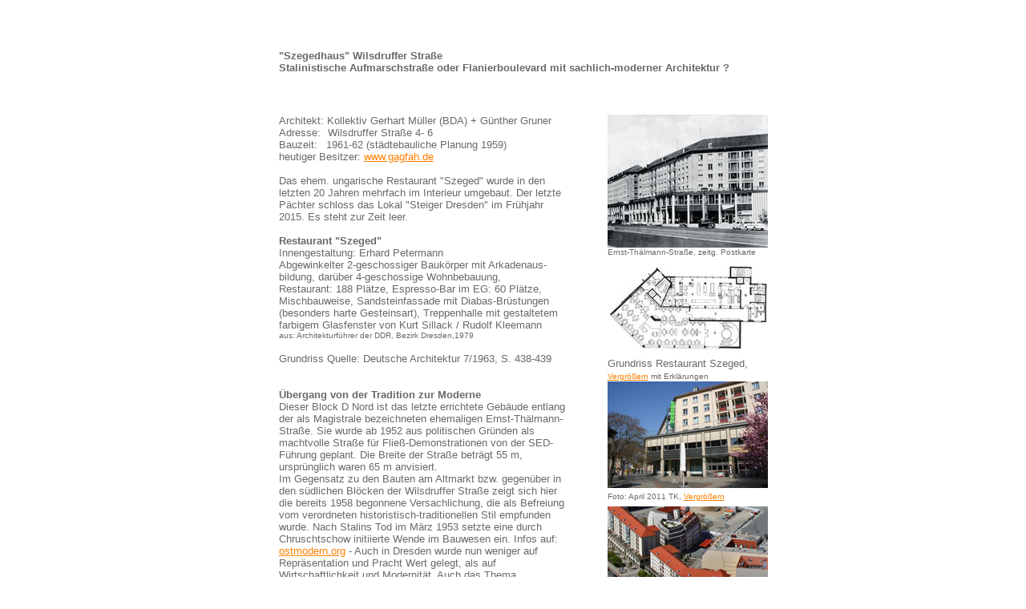

--- FILE ---
content_type: text/html
request_url: https://das-neue-dresden.de/szegedhaus-wilsdruffer-strasse.html
body_size: 11934
content:


<HTML>
<HEAD>
<TITLE>Szegedhaus (Block D)  Wilsdruffer Stra�e, ehemals Ernst-Th�lmann-Stra�e</title>
<meta name="keywords" content="Dresden Architektur 20 21 Jahrhundert DDR BRD Deutschland Europa Bezirk Ost West Stra�e Magistrale Achse Verkehr St�dtebau st�dtebaulich sozialistisch Politik politisch zentrale Platz Altmarkt Ernst Th�lmann Stra�e Wilsdruffer Demonstration Stadtentwicklung Tradition Moderne Nachkriegsmoderne Krieg kalter SED Restaurant Szeged Ungarn
ungarisch K�che Speise Gastst�tte national Nationalit�ten Stalin stalinistisch Chruschtschow Boulevard B�ume wohnen einkaufen flanieren marschieren Marsch Glasfenster Handwerk Treppe Gerhart M�ller Kurt Sillack Kunst k�nstlerisch Wettbewerb Bau Gagfah Monumentalit�t Gesch�fte Hellerau Werkst�tten Schuh Mei�ner Porzellan Gro�stadt Denkmalschutz  Wiederaufbau Stadtzentrum planen Planung Moritzstra�e Herbert Schneider Rekonstruktion Entwicklung Tourismus touristisch Alltag Bev�lkerung Ensemble GHND Neumarkt Hotel de Saxe Rom Stadt City Kollektiv Landhaus Grundriss Block Nord Form Topfstedt Arkaden Proportionen Agitation Propaganda Ideologie">
<meta name="description" content="�bergang von der Tradition zur Nachkriegsmoderne in Dresdens Innenstadt + st�dtebauliche Zukunftsfragen: wie weiter mit der Magistrale?"><br>
<link rel="shortcut icon" title="Favicon Das neue Dresden" type="image/vnd.microsoft.icon" href="http://www.das-neue-dresden.de/images/icon-nddd.ico"/> 


<style type="text/css">
.klein {
	font-family: Arial, Helvetica, sans-serif;
	font-size: 10px;
}
.normal {
	font-family: Arial, Helvetica, sans-serif;
	font-size: 12px;
}
.normal {
	font-family: Arial, Helvetica, sans-serif;
	font-size: 13px;
}
.fett {
	font-weight: bold;
	font-family: Arial, Helvetica, sans-serif;
	font-size: 13px;
}
.rb {
	text-align: right;
	font-family: Arial, Helvetica, sans-serif;
	font-size: 12px;
}
</style>
</head>
<BODY bgColor=#ffffff link=#ff7f00 text=#696969 vLink=#ff7f00 alink="#b22222">
<br>
<br>

<div align="center">
  <div align="center"> 
    <table border="0" cellpadding="0" cellspacing="0" width="616">
      <tr> 
        <td width="1"></td>
        <td colspan="3"> 
          <h1><font face="Arial,Helvetica,Geneva,Swiss,SunSans-Regular" size="2">&quot;Szegedhaus&quot; Wilsdruffer Stra&szlig;e<br>
          Stalinistische Aufmarschstra&szlig;e oder Flanierboulevard mit sachlich-moderner Architektur ?</font></h1>
        </td>
      </tr>
      <tr height="30"> 
        <td width="1" height="14"></td>
        <td width="364" height="14">&nbsp;</td>
        <td height="14" width="46"></td>
        <td width="205" height="14"></td>
      </tr>
      <tr> 
        <td width="1" height="3269"></td>
        <td width="364" valign="top" height="3269"> 
          <p class=Estndar><font face="Arial,Helvetica,Geneva,Swiss,SunSans-Regular" size="2"><span class="fliesstext"> 
            <font face="Arial, Helvetica, sans-serif">Architekt: Kollektiv Gerhart M&uuml;ller (BDA) + G&uuml;nther Gruner<br>
            Adresse: <img src="images/px.gif" width="5" height="5">Wilsdruffer Stra&szlig;e 4- 6<br>
            Bauzeit: <font color="#FFFFFF">_</font>1961-62 (st&auml;dtebauliche Planung 1959)<br>
            heutiger Besitzer: <a href="http://www.gagfah.de/" target="_blank">www.gagfah.de</a><br>
            <br>
            Das ehem. ungarische Restaurant &quot;Szeged&quot; wurde in den letzten 20 Jahren mehrfach im Interieur umgebaut. Der letzte P&auml;chter schloss das Lokal  &quot;Steiger Dresden&quot; im Fr&uuml;hjahr 2015. Es steht zur Zeit leer. <br>
            <br>
            <strong>Restaurant &quot;Szeged&quot;<br>
            </strong>Innengestaltung: Erhard Petermann<br>
            Abgewinkelter 2-geschossiger Bauk&ouml;rper mit Arkadenaus-<br>
            bildung, dar&uuml;ber 4-geschossige Wohnbebauung, <br>
            Restaurant: 188 Pl&auml;tze, Espresso-Bar im EG: 60 Pl&auml;tze,<br>
            Mischbauweise, Sandsteinfassade mit Diabas-Br&uuml;stungen (besonders harte Gesteinsart), Treppenhalle mit gestaltetem farbigem Glasfenster von Kurt Sillack / Rudolf Kleemann<br>
            </font></span><span class="klein"><font face="Arial, Helvetica, sans-serif">aus: Architekturf&uuml;hrer der DDR, Bezirk Dresden,1979 </font></span></font></p>
          <p class=Estndar><font face="Arial,Helvetica,Geneva,Swiss,SunSans-Regular" size="2"><span class="fliesstext"><font face="Arial, Helvetica, sans-serif">Grundriss Quelle: Deutsche Architektur 7/1963, S. 438-439<br>
            <br>
          </font></span><font face="Arial, Helvetica, sans-serif"><span class="fliesstext"><br>
            </span><span class="fett">&Uuml;bergang von der Tradition zur Moderne</span><span class="fliesstext"><br>
            Dieser  Block D Nord ist das letzte errichtete Geb&auml;ude entlang der als Magistrale bezeichneten ehemaligen Ernst-Th&auml;lmann-Stra&szlig;e. Sie wurde  ab 1952 aus politischen Gr&uuml;nden als machtvolle Stra&szlig;e f&uuml;r Flie&szlig;-Demonstrationen von der SED-F&uuml;hrung geplant. Die Breite der Stra&szlig;e betr&auml;gt 55 m, urspr&uuml;nglich waren 65 m anvisiert. <br>
            </span><span class="fliesstext">
            Im Gegensatz zu den Bauten am Altmarkt bzw. gegen&uuml;ber in den s&uuml;dlichen Bl&ouml;cken der Wilsdruffer Stra&szlig;e zeigt sich hier die bereits 1958 begonnene Versachlichung, die als Befreiung vom verordneten  historistisch-traditionellen Stil empfunden wurde. Nach Stalins Tod im M&auml;rz 1953 setzte eine durch Chruschtschow initiierte Wende im Bauwesen ein. Infos auf: <a href="http://www.ostmodern.org/code/Epochen/56-65/FS_56-65.htm" target="_blank">ostmodern.org</a> - 
            Auch in Dresden wurde nun weniger auf Repr&auml;sentation und Pracht Wert gelegt, als auf Wirtschaftlichkeit und Modernit&auml;t. 
            Auch das Thema Monumentalit&auml;t spielt eine untergeordnete Rolle.<br>
            Vorbilder f&uuml;r die sachliche Architektur k&ouml;nnte die &quot;Frankfurter Moderne&quot; gewesen sein, aber sicher auch sowjetische Baukultur aus dieser Zeit. <br>
<br>
<img src="images/ddr/szeged62.jpg" width="355" height="249"><br>
            </span><span class="klein">Rauskragende Ecke des Restaurants mit Arkadengang und Dachterrasse, Foto 1962 SLUB</span></font></font></p>
          <p class=Estndar><font face="Arial,Helvetica,Geneva,Swiss,SunSans-Regular" size="2"><font face="Arial, Helvetica, sans-serif"><span class="fliesstext">Architektonisch reizvoll ist das um die Ecke ragende, urban-gro&szlig;st&auml;dtische Restaurant, &uuml;ber welchen sich Dachterrassen f&uuml;r die Bewohner des 2. OG befinden. St&auml;dtebaulich exponiert ragt es aus der Achse der Wilsdruffer Stra&szlig;e mit markanter Eckbetonung heraus und unterstreicht damit auch optisch den besonderen Stellenwert dieses Ensembles. <br>
            <br>
            <strong>Von der Arkade zur modernen Kolonnade</strong><br>
<br>
            Ein charakteristisches Gestaltungsmerkmal stellen, anklingend an die Altmarkt-Arkaden, die deutlich vorger&uuml;ckten rechtwinkligen Laubeng&auml;nge dar. Streng genommen handelt es sich  mehr um abstrahierte Pfeilerkolonnaden - weniger um Arkaden. W&auml;re dieser Gang eine echte <a href="http://de.wikipedia.org/wiki/Arkaden" target="_blank">Arkade</a> m&uuml;ssten im lateinischen Wortsinne  <em>arcus = Bogen</em> abgerundete B&ouml;gen die Gestaltung bestimmen. Eine Kolonnade dagegen bezeichnet (lateinisch colonna = S&auml;ule) einen S&auml;ulengang mit geradem Geb&auml;lk.<br>
            <br>
            Die funktionale Trennung von herausger&uuml;ckter &ouml;ffentlicher Gesch&auml;ftszone im EG + 1. OG und zur&uuml;ckgesetzten Wohngeschossen  tr&auml;gt belebend zum Urbanisierungsprozess im Stadtzentrum bei. <br>
            <br>
Denn die breite moderne Ost-West-Magistrale ist  - neben ihrer politischen Funktion - eben auch als Flanierboulevard konzipiert worden mit Brunnen, zeittypischen Glasvitrinen und breiten B&uuml;rgersteigen. Viel pr&auml;gender im Alltag der 1960er Jahre war  die Funktion als wichtigste Einkaufsstra&szlig;e im Dresdner Zentrum mit gro&szlig;z&uuml;gigen Gesch&auml;ften, die &uuml;ber zwei Stockwerke reichten, so z.B. ein Gesch&auml;ft f&uuml;r Mei&szlig;ner Porzellan und der sogen. &quot;Meisterschuh&quot; im Szegedhaus. <br>
<br>
<img src="images/ddr/meisterschuh.jpg" width="355" height="243"><br>
</span><span class="klein">Wohn- und Gesch&auml;ftshaus &quot;Szeged&quot; 1965, Foto: SLUB </span><span class="fliesstext"><br>
<br>
Aber auch die Wohngrundrisse der Appartments sind durch  klare, funktionale Gliederung bestimmt. Modernit&auml;t war eine Selbstverst&auml;ndlichkeit: mit Raumf&uuml;lle in der Eingangshalle,  Fahrstuhl, Balkonen oder  gro&szlig;en Terrassen. Zur R&uuml;ckseite gibt es offene Loggien mit einem 
            Arkadengang (Block C). Die klare Fassadengliederung mit guten Proportionen zeichnet das markante Gro&szlig;stadtgeb&auml;ude im Zentrum aus.</span></font></font><br>
          <br>
          <span class="fliesstext"><span class="normal">Ein innenarchitektonischer H&ouml;hepunkt ist die gedrehte Treppe vom EG zum   Restaurant im ersten Obergeschoss - geschwungene Moderne von ihrer elegantesten Seite. Leider steht sie nicht unter Denkmalschutz.</span></span>
          <br>
          <p class="normal">-----------------------------------------------------------------------------------------<br>
            <br>
            <em>&quot;In diesen schlichten, als traditionelle Ziegelbauten mit Walmd&auml;chern, glatt verputzten Obergeschossw&auml;nden            und sandsteinernen Fenstereinfassungen ausgef&uuml;hrten Geb&auml;uden, die wie die Altmarkt-
          Westseitenbebauung mit zweigeschossig angelagerten L&auml;den und Restaurants ausgestattet wurden,            klang der formale Bezug zur Dresdner Bautradition endg&uuml;ltig aus. Mancher damalige Kritiker fand die            Gestaltung der Bauten eher halbherzig &ndash; heute beeindrucken sie, sofern sie noch in ihrer originalen            Substanz erhalten geblieben sind, durch die formale Qualit&auml;t der Details und das Bem&uuml;hen, traditionelle          Architekturelemente im Sinne einer modernen Bau&auml;sthetik zu interpretieren.&quot;</em><br>
          <br>
          Thomas Topfstedt: Der Wiederaufbau des Dresdner Stadtzentrums w&auml;hrend der 1950er und 1960er Jahre.<br>
Urbane Muster der Nachkriegsmoderne in der DDR, In:<b> denkmal!moderne. Architektur der 60er Jahre<br>
Wiederentdeckung einer Epoche</b>, (<a href="http://www.jovis.de/media/pdf/denkmalmoderne.pdf" target="_blank">pdf-gesamter Text</a>)<br>
Hrsg. A.Buttlar, C.Heuter, Berlin 2007          </p>
<p class=Estndar><font face="Arial,Helvetica,Geneva,Swiss,SunSans-Regular" size="2"><font face="Arial, Helvetica, sans-serif"><span class="fliesstext"><span class="normal">-----------------------------------------------------------------------------------------</span><br>
  <br>
<br>
          </span></font></font><span class="fett">&quot;Szeged&quot;</span><span class="normal"> - Teil des Konzeptes der </span><span class="fett">Nationalit&auml;ten-Lokale</span><span class="normal"><br>
            in Dresden<br>
            Szeged = Ungarische Speisegastst&auml;tte<br>
            Ostrawa = b&ouml;hmische K&uuml;che (am Fetscherplatz)<br>
  &quot;International&quot; = Speisen aus Polen, Russland etc. </span></p>
          <p class=Estndar><br>
            <span class="fett">Glasfenster steht unter Denkmalschutz</span><br>
          <font face="Arial,Helvetica,Geneva,Swiss,SunSans-Regular" size="2"><font face="Arial, Helvetica, sans-serif">Das farbige Glasmosaik an der komplett gl&auml;sernen Stirnwand stellt folkloristische ungarische Szenen und Berufe dar.<br>
          Es wurde 2009 unter Denkmalschutz gestellt. <font face="Arial,Helvetica,Geneva,Swiss,SunSans-Regular" size="2"> Der K&uuml;nstler ist Kurt Sillack, ein Dix-Sch&uuml;ler, der </font>in Dresden u.a. auch das gro&szlig;e Wandbild &quot;Dresden gr&uuml;&szlig;t seine G&auml;ste&quot; auf der Prager Stra&szlig;e entwarf, welches 2005 durch einen nichtssagenden Neubau v&ouml;llig verstellt wurde.<br>
          <br>
          <strong>Abriss der Messingfenster </strong><br>
          Nicht unter Denkmalschutz standen leider die bis 2004 im Original vorhandenen Messingschaufenster. Sie wurden bei der &quot;Sanierung&quot; beseitigt und mit einfacheren Materialien ausgetauscht. Hier zum Vergleich noch vorhandene Messingfenster des Antiquariatgesch&auml;fts vom Nebenhaus Wilsdruffer Stra&szlig;e (Block C), die 2013 ebenfalls St&uuml;ck f&uuml;r St&uuml;ck abgerissen werden. </font></font><br>
          <font face="Arial,Helvetica,Geneva,Swiss,SunSans-Regular" size="2"><font face="Arial, Helvetica, sans-serif"><span class="fliesstext"><br>
        <img src="images/2013/messingfenster.jpg" width="364" height="311"></span></font></font><br>
        <span class="klein">Messingschaufenster im &quot;Dresden Antiquariat&quot; an der Ecke zur Kleinen Kirchgasse. 
          <a href="images/2013/schaufenster-1960.jpg" title="Schaufenster der Gro&szlig;stadt - 1960, Foto: 2013 kurz vor dem Abriss" target="_blank">Foto</a>: Juli 2013 TK, <a href="images/2013/schaufenster-1960-vor-dem-abirss.jpg" target="_blank">Foto2</a>, <a href="images/2013/schaufenster-antiquariat-2013.jpg" target="_blank">Foto3</a>, <a href="images/2013/eingangsgriff-holz.jpg" target="_blank">Foto4</a></span></p></td>
        <td width="46" height="3269"></td>
        <td width="205" valign="top" height="3269"><img src="images/ddr/pk-et.jpg" width="200" height="166"><br>
          <font size="2" face="Arial,Helvetica,Geneva,Swiss,SunSans-Regular" class="klein">Ernst-Th&auml;lmann-Stra&szlig;e, zeitg. Postkarte</font><img src="images/px.gif" width="5"><br>
          <img src="images/px.gif" width="5" height="5">          <img src="images/ddr/gr-szeged.jpg" width="200" height="116"><img src="images/px.gif" width="5" height="5"><br>
        <span class="normal">Grundriss Restaurant Szeged, </span><span class="klein"><a href="images/ddr/grundriss-szeged.jpg" target="_blank">Vergr&ouml;&szlig;ern</a>  mit Erkl&auml;rungen</span><span class="normal"><br>
        <img src="images/2011/szeged2.jpg" width="200" height="133"><br>
        </span><font face="Arial,Helvetica,Geneva,Swiss,SunSans-Regular" size="2"><font face="Arial, Helvetica, sans-serif" class="klein">Foto: April 2011 TK, <a href="images/2011/living-szeged.jpg" target="_blank">Vergr&ouml;&szlig;ern</a></font></font>        <img src="images/px.gif" width="5"><br>
        <img src="images/px.gif" width="5" height="5"><br>        <img src="images/2011/dresden-wilsdruffer.jpg" width="200" height="149"><font face="Arial,Helvetica,Geneva,Swiss,SunSans-Regular" size="2"><font face="Arial, Helvetica, sans-serif" class="klein">Foto: April 2011  R. Lubiger<br>
        www.lubiger-weltsichten.de, <a href="images/2011/dresden-wilsdruffer-landhaus.jpg" target="_blank">Vergr&ouml;&szlig;ern</a></font></font> <br>        
        <img src="images/ddr/szeged-lokal.jpg" width="200" height="277"><font face="Arial,Helvetica,Geneva,Swiss,SunSans-Regular" size="2"><font face="Arial, Helvetica, sans-serif" class="klein">Foto: 1962, Dt. Fotothek / SLUB</font></font><br>
        <img src="images/px.gif" width="5" height="5"><br>
        <img src="images/ddr/treppenhaus-szeged.jpg" width="200" height="154"><br>
        <font size="2" face="Arial,Helvetica,Geneva,Swiss,SunSans-Regular" class="klein">Moderne Eleganz: Szeged-Treppe<br>
        </font><img src="images/px.gif" width="5"><br>
        <img src="images/ddr/szeged-1965.jpg" width="200" height="142"><font size="2" face="Arial,Helvetica,Geneva,Swiss,SunSans-Regular" class="klein">Espresso-Bar im Erdgeschoss 1965, Postkarte, <a href="images/ddr/szeged-1965-espresso.jpg" target="_blank">Verr&ouml;&szlig;ern</a><br>
        <img src="images/ddr/cafe-espresso.jpg" width="200" height="207"><font size="2" face="Arial,Helvetica,Geneva,Swiss,SunSans-Regular" class="klein">Espresso-Bar im EG 1962, Foto: SLUB<br>
        <img src="images/px.gif" width="5"><br>
        <img src="images/ddr/restaurant-szeged.jpg" width="200" height="200">Restaurant O<font size="2" face="Arial,Helvetica,Geneva,Swiss,SunSans-Regular" class="klein">G ca: 1980, Foto: SLUB<br>
        </font> </font><img src="images/px.gif" width="5"><br>
        <img src="images/ddr/szeged-1962.jpg" width="200" height="284"> <a href="images/ddr/szeged-interieur-1962.jpg" target="_blank">Original-Mobiliar</a> 1962 <font size="2" face="Arial,Helvetica,Geneva,Swiss,SunSans-Regular" class="klein"><font size="2" face="Arial,Helvetica,Geneva,Swiss,SunSans-Regular" class="klein">, Foto: DA 1963<br>
        </font></font><img src="images/px.gif" width="5">        <br>
        <img src="images/ddr/brunnen.jpg" width="200" height="231"><br>
        Brunnen vor dem &quot;Szegedhaus&quot; - jetzt Stra&szlig;eneinm&uuml;ndung zur Kleinen Kirchgasse, Foto: 1977 SLUB<font size="2" face="Arial,Helvetica,Geneva,Swiss,SunSans-Regular" class="klein"><br>
        </font><img src="images/px.gif" width="5"><br>
        <font size="2" face="Arial,Helvetica,Geneva,Swiss,SunSans-Regular" class="klein"><img src="images/2012/szeged-treppe-2012.jpg" width="200" height="300">Treppe zum Restaurant<font size="2" face="Arial,Helvetica,Geneva,Swiss,SunSans-Regular" class="klein">, Foto: TK 2012<br>
        </font></font><img src="images/px.gif" width="5">        <br>
        <img src="images/2012/glasmosaik2.jpg" width="200" height="300">        <br>
        Glasmosaik von <font size="2" face="Arial,Helvetica,Geneva,Swiss,SunSans-Regular" class="klein"><font size="2" face="Arial,Helvetica,Geneva,Swiss,SunSans-Regular" class="klein">Kurt Sillack / Kleemann<br>
        </font></font><img src="images/px.gif" width="5"> <br>
        <img src="images/2012/glasmosaik.jpg" width="200" height="239">        <br>
        Bewusst eingesetzt: Kunst am Bau !        <br>
        </font><img src="images/px.gif" width="5"> <br>
        <img src="images/px.gif" width="5"> <br></td>
      </tr>
      <tr>
        <td height="1155"></td>
        <td valign="top" height="1155"><p class=Estndar><font face="Arial,Helvetica,Geneva,Swiss,SunSans-Regular" size="2"><font face="Arial, Helvetica, sans-serif"><span class="fett">Planungsgeschichte</span><span class="fliesstext"><br>
          Die schr&auml;g abgewinkelte Geb&auml;udekubatur war das Ergebnis eines Ringens um Anpassung an den vorhandenen Kontext. Urspr&uuml;nglich sollten hier strenge, rechtwinklige Formen gebaut werden, die aber keine Korrespondenz zum westlichen <a href="http://www.deutschefotothek.de/obj71060632.html" target="_blank">Seitenfl&uuml;gel</a> des Landhauses ergeben h&auml;tten, der bereits 1953 als provisorisches Schulgeb&auml;ude wiederaufgebaut worden war. <br>
(Siehe Modelle Wettbewerbe 1952 und 1953)<br>
          Die Schr&auml;gstellung bedeutete so einen st&auml;dtebaulichen Fortschritt zu den anf&auml;nglichen Pl&auml;nen im Siegerenwurf vom Kollektiv Schneider mit einer wuchtig monunentalen und komplett geschlossene Front. In den sp&auml;teren st&auml;dtebaulichen &Uuml;berarbeitungen wurde dann die abriegelnde Gro&szlig;blockform in zwei Bl&ouml;cke (C + D) unterteilt und damit bewusst ein offener Freiraum gelassen, um einen Durchgang von der 
          Wei&szlig;en Gasse Richtung &quot;historisches Viertel&quot; zu erm&ouml;glichen. <br>
          Auch zur Friesengasse wird eine Fu&szlig;g&auml;ngerdurchwegung offen gelassen. 
          Die Moritzstra&szlig;e allerdings wurde durch den Neubau komplett &uuml;berbaut. <br>
        </span></font></font></p>
          <p class=Estndar><font face="Arial,Helvetica,Geneva,Swiss,SunSans-Regular" size="2"><font face="Arial, Helvetica, sans-serif"><span class="fliesstext"><img src="images/ddr/skizze-schneider-1953.jpg" width="355" height="428"><br>
            </span><span class="klein">Herbert Schneider (1955-63 Chefarchitekt Dresdens), Skizze zur Ernst-Th&auml;lmann-Stra&szlig;e 1953 in bedeutend geschlosseneren und monumentaleren Formen im Duktus der &quot;Nationalen Tradition&quot;</span><span class="fliesstext"><br>
              <br>
              </span></font></font><span class="normal"><br>
              </span></p>
          <p class=Estndar><img src="images/ddr/block-c.jpg" width="355" height="230"><br>
        <span class="klein">Block C Nord (zwischen Kulturpalast und Szegendhaus), In: DA 2/1961 - <a href="images/ddr/block-c-nord.jpg" target="_blank">gro&szlig;</a>, Archtektur auch von Gerhart M&uuml;ller, gemeinsam mit Lorena Johne</span></p></td>
        <td height="1155"></td>
        <td valign="top" height="1155"><p><img src="images/ddr/schneider-kl.jpg" width="200" height="141"><br>
          <font face="Arial,Helvetica,Geneva,Swiss,SunSans-Regular" size="2"><font face="Arial, Helvetica, sans-serif" class="klein">Herbert Schneider: Perspektive vom Pirn. Platz Richtung  Kulturhochhaus vom Mai 1953, <a href="images/ddr/schneider.jpg" target="_blank">Vergr&ouml;&szlig;ern</a></font></font><br>
          <font size="2" face="Arial,Helvetica,Geneva,Swiss,SunSans-Regular" class="klein"><img src="images/px.gif" width="5"></font><br>
          <img src="images/ddr/wettbewerb-1952-schneider.jpg" width="200" height="165"><br>
          <font face="Arial,Helvetica,Geneva,Swiss,SunSans-Regular" size="2"><font face="Arial, Helvetica, sans-serif" class="klein">Wettbewerb Innenstadt 1952, Sieger-Entwurf: Kollektiv Schneider, Das Landhaus sollte nach Westen zur Magistrale einen Abschluss bekommen. <a href="images/ddr/wettbewerb-innenstadt-1952-.jpg" target="_blank">Vergr&ouml;&szlig;ern</a></font></font> <br>
          <font size="2" face="Arial,Helvetica,Geneva,Swiss,SunSans-Regular" class="klein"><img src="images/px.gif" width="5"></font><br>
          <img src="images/ddr/wettbew-1952-schn-mod.jpg" width="200" height="158">        <br>
          <font face="Arial,Helvetica,Geneva,Swiss,SunSans-Regular" size="2"><font face="Arial, Helvetica, sans-serif" class="klein">Wettbewerb  1952, Entwurf: Kollektiv Schneider, Modell, <a href="images/ddr/wettbew-1952-schneider-mod.jpg" target="_blank">Vergr&ouml;&szlig;ern</a></font></font>        <br>
          <br>
          <font face="Arial,Helvetica,Geneva,Swiss,SunSans-Regular" size="2"><font face="Arial, Helvetica, sans-serif" class="klein">Zweitplazierter Kollektiv Rascher: <a href="images/ddr/wettbewerb-1952-rascher.jpg" target="_blank">Plan</a> - <a href="images/ddr/wettbew-1952-rascher-mod.jpg" target="_blank">Modell</a> <br>
          <br>
          <img src="images/ddr/wettbwerbsvorgabe-1953.jpg" width="200" height="132"><br>
          Wettbewerb Ost-West-Magistrale 1953 Vorgabe:
          trichterf&ouml;rmige Aufweitung + durchgehend geschlossene Riegelform, <a href="images/ddr/wettbewerb-ost-west-magistrale-vorgabe.jpg" target="_blank">Vergr&ouml;&szlig;ern</a></font></font><br>
            <br>
            <img src="images/ddr/wettbew-1953-funk.jpg" width="200" height="181"><br>
            <span class="klein">Wettbewerb Ost-West-Magistrale 1953, Sieger: Kollektiv Georg Funk, <a href="images/ddr/wettbew-1953-funk-magistr.jpg" target="_blank">Vergr&ouml;&szlig;ern</a></span><br>
            <font size="2" face="Arial,Helvetica,Geneva,Swiss,SunSans-Regular" class="klein"></font><a href="images/ddr/1953-modell-funk.jpg" target="_blank" class="klein">Modell</a><br>
            <br>
        <font size="2" face="Arial,Helvetica,Geneva,Swiss,SunSans-Regular" class="klein"><img src="images/px.gif" width="5"></font></p></td>
      </tr>
      <tr>
        <td height="567"></td>
        <td valign="top" height="567"><p class=Estndar><span class="fett">Einbindung Landhaus</span><br>
          <span class="normal"> Interessant an den verschiedenen Entw&uuml;rfen ist auch, wie sie den historischen Bestand des Landhauses an die Magistrale anbinden. Beim Viertplatzierten des Altmarkt-Zentrum-Wettbewerbes 1953 Kurt B&auml;rbig geht die Magistralen-Bebauung ohne Unterbrechung in den Seitenfl&uuml;gel des Landhauses &uuml;ber. Eine Durchwegung der ehem. Friesengasse ist nicht vorgesehen:<br>
            <br>
            <img src="images/ddr/baerbig-altmarkt-1952.jpg" width="355" height="87"><br>
            <font face="Arial,Helvetica,Geneva,Swiss,SunSans-Regular" size="2"><font face="Arial, Helvetica, sans-serif" class="klein"><a href="images/ddr/wettbewerb-altmarkt-1952-baerbig.jpg" target="_blank">Vergr&ouml;&szlig;ern</a> (Quelle IRS Erkner)</font></font> <br>
            <strong><br>
            </strong></span><span class="normal">Kurt Nowotny l&auml;sst 1953 in seinem Entwurf zur Ost-West-Magistrale getreu den Wettbewerbsvorgaben eine schwer-wuchtige Eckbetonung rechtwinklig heraustreten und  bindet dann doch den Landhaus-Seitenfl&uuml;gel direkt an diese strenge Form an. <br>
            Bei der 1960 schlie&szlig;lich durchgef&uuml;hrten Realisierung wird ein klarer Abstand zwischen historischer Landhaus-Bebauung und  Wohnungsneubau gehalten. </span></p>
          <p class=Estndar>&nbsp;</p>
          <p class=Estndar><span class="normal"><strong>Wie gehen andere St&auml;dte mit ihren Magistralen um?</strong></span><br>
            <font face="Arial,Helvetica,Geneva,Swiss,SunSans-Regular" size="2"><font face="Arial, Helvetica, sans-serif">Berlin: die Karl-Marx-Allee (ehem. Stalinallee) steht seit 1990 unter Denkmalschutz, 
		  Infos u.a. hier:
		  <a href="https://www.stalinbauten.de/" target="_blank">
		  www.stalinbauten.de</a> (2020 Antrag auf Unesco-Weltkulturerbe 
		  gemeinsam mit Hansaviertel, 2023 verworfen!)<br>
              Chemnitz: <a href="http://de.wikipedia.org/wiki/Stra%C3%9Fe_der_Nationen" target="_blank">Stra&szlig;e der Nationen</a> steht unter Denkmalschutz<br>
              Rostock: <a href="http://de.wikipedia.org/wiki/Lange_Stra%C3%9Fe_%28Rostock%29" target="_blank">Lange Stra&szlig;e</a> Denkmalschutz bereits seit 1979<br>
              </font><font face="Arial,Helvetica,Geneva,Swiss,SunSans-Regular" size="2"><font face="Arial, Helvetica, sans-serif">Magdeburg: <a href="http://www.magdeburg.de/media/custom/698_5787_1.PDF?1231844403" target="_blank">Bau u. Planung</a> der soz. Stadt, pdf<br>
                <br>
                Das architektonische Erbe des Sozialismus in Berlin und Warschau <br>
                Karl-Marx-Allee - Marszalkowska Dzielnica Mieszkaniowa <a href="http://www.stadtentwicklung.berlin.de/aktuell/pressebox/archiv_volltext.shtml?arch_1108/nachricht4448.html" target="_blank">Neue internationale Ausstellung</a> Berlin, <br>
                Deutsches Historisches Museum (24.08&ndash;09.09.2011)<br>
                Die Ausstellung ist eine weitere Etappe des Projektes<br>
  &quot;Die Identit&auml;t der Stadt. Moderne und Gegenmoderne in der Kultur der Nachkriegszeit&quot; des Warschauer Denkmalschutzb&uuml;ros und des Berliner Landesdenkmalamtes.</font></font></font></p>
          <p class=Estndar><br>
        </p></td>
        <td height="567"></td>
        <td valign="top" height="567"><p><img src="images/ddr/magistrale-nowotny.jpg" width="200" height="150"> <br>
          <span class="klein">Wettbewerb Ost-West-Magistrale 1953,<br>
3. Preis: Kurt Nowotny, <a href="images/ddr/wettbewerb-ost-west-magistrale-1953-nowotny.jpg" target="_blank">Vergr&ouml;&szlig;ern </a> , </span></p>
          <p><br>
            <span class="klein">Quellen: DA 1953 / 1954 </span></p>
          <p>---------------------------------<br>
            <span class="klein"><b>Ausgef&uuml;hrter Entwurf </b></span> <span class="klein"> (ohne Kulturhochhaus) :</span><br>
            <br>
            <font size="2" face="Arial,Helvetica,Geneva,Swiss,SunSans-Regular" class="klein"><img src="images/px.gif" width="5" height="6"></font><img src="images/ddr/aufbauplan-1959.jpg" width="200" height="140"><br>
        <font face="Arial,Helvetica,Geneva,Swiss,SunSans-Regular" size="2"><font face="Arial, Helvetica, sans-serif" class="klein">Aufbauplan Zentrumsbereich mit dem &quot;zentralen Platz&quot; und der Magistrale 1959 </font></font> <font face="Arial,Helvetica,Geneva,Swiss,SunSans-Regular" size="2"><font face="Arial, Helvetica, sans-serif" class="klein"><a href="images/ddr/plan-1959.jpg" target="_blank">Vergr&ouml;&szlig;ern</a></font></font></p></td>
      </tr>
      <tr>
        <td height="19"></td>
        <td height="19" colspan="3" valign="top"><p><img src="images/ddr/magistrale-kuenzer.jpg" width="600" height="166"><br>
          <font face="Arial,Helvetica,Geneva,Swiss,SunSans-Regular" size="2"><font face="Arial, Helvetica, sans-serif" class="klein">Wettbewerb Ost-West-Magistrale 1953, Entwurfsb&uuml;ro f&uuml;r Hochbau Dresden, Kollektiv K&uuml;nzer, Fassadenabwicklung der Nordseite zwischen Altmarkt und Pirnaischen Platz, Rechts: Neubau Hotel, Mitte: Landhaus, <a href="images/ddr/wettbewerb-ost-west-magistrale-kollektiv-kuenzer.jpg" target="_blank">Vergr&ouml;&szlig;erung</a></font></font> </p>
          <p><br>
        </p></td>
      </tr>
      <tr>
        <td height="385"></td>
        <td height="385" colspan="3" valign="top"><img src="images/ddr/magistrale.jpg" width="600" height="337"><br>
        <span class="Estndar"><font face="Arial,Helvetica,Geneva,Swiss,SunSans-Regular" size="2"><font face="Arial, Helvetica, sans-serif" class="klein">Wilsdruffer Stra&szlig;e (ehem. Ernst-Th&auml;lmann-Stra&szlig;e), links im Bild Szegedhaus, Postkarte ca. 1975, damals noch ohne B&auml;ume</font></font></span></td>
      </tr>
      <tr>
        <td height="385"><img height="5" src="images/px.gif" width="25"></td>
        <td height="385" valign="top"><p><span class="normal"><b>Ver&auml;nderungsdruck</b><br>
          <br>
          <img src="images/ddr/meisterschuh2.jpg" width="355" height="246"><br>
         <span class="klein">Wohn- und Gesch&auml;ftshaus &quot;Szeged&quot; 1965, Foto: SLUB </span></span></p>
          <p><span class="normal">Ein kleiner Teil des Geb&auml;udes (an der Kleinen Kirchgasse)  ist bereits 2004 der Abrissbirne zum Opfer gefallen, damit die Abstandsfl&auml;che zum neuen Hotel de Saxe ausreichend ist. Weitere Eingriffe k&ouml;nnten bevorstehen: </span><span class="normal"><strong><br>
            <br>
            <br>
            Ensemble-Erhalt oder <em>chirurgischer Schnitt</em> ? </strong><br>
            <br>
            Die Gesellschaft Historischer Neumarkt Dresden schlug 2011 einen Durchbruch zur Wilsdruffer Stra&szlig;e vor, bei dem a) die Moritzstra&szlig;e wieder durchg&auml;ngig erfahrbar 
		  gewesen w�re und b) bestimmte historische Geb&auml;ude h�tten rekonstruiert werden k&ouml;nnten, so das Hotel Stadt Rom und das Palais de Saxe. Daf&uuml;r 
		  h�tte allerdings mitten durch das Szegedhaus ein Schnitt vollzogen werden 
		  m�ssen, Die GHND bezeichnete den Teilabriss einen &quot;chirurgischen Schnitt&quot;. Mehr Infos auf: <br>
            <a href="http://archiv.neumarkt-dresden.de/hsr-variante1.html" target="_blank">www.neumarkt-dresden.de</a></span><br>
            <br>          
            <img src="images/2011/schnitt.jpg" width="355" height="246"><br>
            <span class="klein">Visualisierung: Andreas Hummel (www.arte4d.com)</span><br>
            <br>
        <span class="normal">Der Durchbruch h�tte mittelfristig erfolgen sollen, da die Wohnh&auml;user an der Wilsdruffer Stra&szlig;e erst vor wenigen Jahren saniert worden 
		  waren. Dennoch ist ein Nachdenken &uuml;ber den Erhalt der Geb&auml;ude in ihrer Ensemble-Wirkung an dieser konkret vorhandenen Geschichtsmeile lohnenswert. Auf die Ratlosigkeit im Umgang mit der real existierenden ehemaligen DDR-Vorzeigestra&szlig;e sollte ein beherztes Weiterdenken folgen, das den (historischen) Wert und die Qualit&auml;t der Bauten ber&uuml;cksichtigt, einschlie&szlig;lich bezahlbarer Ladenmieten (Gagfah). Vielleicht sollte man sogar eine Umbenennung der Wilsdruffer Stra&szlig;e in Erw&auml;gung ziehen. Der Name stammt von der kleinen  Gemeinde <a href="http://de.wikipedia.org/wiki/Wilsdruff" target="_blank">Wilsdruff</a> N&auml;he der Autobahn und wird in keiner Weise dem gro&szlig;st&auml;dtischen Boulevard-Charakter dieser wichtigsten Ost-West-Stra&szlig;e in der City gerecht. <br>
        <br>
        </span><span class="rb"> Text: Thomas Kantschew</span>, <span class="rb">22.Juni 2011</span><br>
        <br>
        <img src="images/2005/bau-hotel-de-saxe.jpg" width="355" height="245"><br>
        <span class="klein">Foto: Feb. 2005 TK, Bau des Komplexes &quot;Hotel de
        Saxe&quot; - im Hintergrund frisch saniertes Szegedhaus- R&uuml;ckseite, <a href="images/2005/feb2005-zusammenstoss.jpg" target="_blank">Vergr&ouml;&szlig;ern</a></span></p>
          <p><span class="normal">Die S&auml;chsische Akademie der K&uuml;nste gab am 19.09.2011 
		  <br>ein Statement heraus: <br>
            <b>Zur heutigen Bebauung der Wilsdruffer Stra&szlig;e in Dresden.</b><br>
Statement von Mitgliedern der Klasse Baukunst der S&auml;chsischen Akademie der K&uuml;nste:<br>

Thomas Topfstedt, Werner Durth, Wolfgang Kil und Engelbert L&uuml;tke Daldrup
f�r die Klasse Baukunst der S&auml;chsischen Akademie der K�nste. Text ehem.: www.sadk.de<br>
<br>
Werkstattverfahren Schichten der Stadt &ndash; Hotel Stadt Rom<br>
Diskussion der Ergebnisse, 16.7.2012<br>
		  Rekonstruieren &ndash; Reparieren &ndash; Integrieren<br>
Perspektiven zum Werkstattverfahren Hotel Stadt Rom<br>
Thomas Will, TU Dresden<br>
<br>
Heidrun Laudel: Das Hotel Stadt Rom und der Umgang mit der Nachkriegsarchitektur, 
		  in http://quo-vadis-dresden.de (2012) Webseite inzwischen aufgel�st.<br>
          </span><br>
            <br>
          </p></td>
        <td height="385" valign="top">
		<img height="5" src="images/px.gif" width="25"></td>
        <td height="385" valign="top"><p><br>
          <img src="images/ddr/meisterschuh3.jpg" width="200" height="263"><br>
        <span class="klein">Schuhfachgesch&auml;ft 1965 im Szegedhaus, Ausstattung: Hellerauer Werkst&auml;tten, Foto: SLUB. Fast s&auml;mtliche Ausstattungen aus der Erbauungszeit sind heute nicht mehr vorhanden. </span></p>
        <p>&nbsp;</p>
        <p>&nbsp;</p>
        <p>&nbsp;</p>
        <p>&nbsp;</p>
        <p>&nbsp;</p>
<p>&nbsp;</p>
        <p><img src="images/bilder-vor-1945/palais-de-saxe.jpg" width="200" height="271"><br>
          <span class="klein">&quot;Palais de Saxe&quot;, Foto: 1930, Fassade zur Moritzstra&szlig;e. Das mit einer neuen Fassade versehene, &quot;durchschnittene&quot; Szegedhaus w&uuml;rde dann direkt an dieses noch zu rekonstruierende Geb&auml;ude anschlie&szlig;en. <a href="images/bilder-vor-1945/palais-de-saxe-moritzstr.jpg" target="_new">Foto</a> andere Ansicht um 1900</span></p>
        <p>&nbsp;</p>
        <p>&nbsp;</p>
        <p>&nbsp;</p>
        <p>&nbsp;</p>
        <p>&nbsp;</p>
        <p><img src="images/2009/neumarkt-09.jpg" width="200" height="133"><br>
        <span class="klein">Neumarkt-Situation 2009 TK, <a href="images/2009/neumarkt-2009.jpg" target="_blank">Vergr&ouml;&szlig;ern</a></span>        <br>
        <img src="images/px.gif" width="5" height="5" border="0"><br><img src="images/2012/kolonnaden-wilsdruffer.jpg" width="200" height="302">        <br>
        <span class="klein">Kolonnaden- Laubengang, Foto: TK 2012 </span></p></td>
      </tr>
    </table>

					<table border="0" cellpadding="4" cellspacing="8" width="100%">

<tr>

							<td class="titel" align="right" colspan="3">

								<hr noshade size="2">

							</td>

					  </tr>

						<tr>

							
        <td align="center" colspan="3" class="navigation"><font color="#ff7f00" size="1" face="Arial,Helvetica,Geneva,Swiss,SunSans-Regular"> 
          <a href="epochen.html">EPOCHEN-&Uuml;BERSICHT</a> &#149;<a href="index.html"> 
          START</a> &#149; <a href="kontakt.html">KONTAKT</a> 
          &#149; <a href="links.html">LINKS</a> </font></td>

						</tr>

						<tr>

							<td colspan="3" class="titel" align="right">

								<hr noshade size="2">

							</td>

						</tr>

	</table>

</div>

			

				

			</div>

		</BODY></HTML>